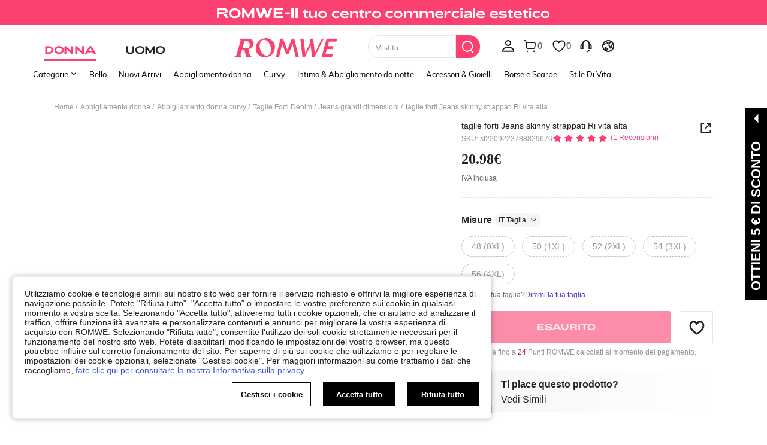

--- FILE ---
content_type: image/svg+xml
request_url: https://shein.ltwebstatic.com/svgicons/icons/rw_pc_sui_icon_closed_14px_1.svg
body_size: -235
content:
<svg width="14" height="14" viewBox="0 0 14 14" fill="none" xmlns="http://www.w3.org/2000/svg">
<path fill-rule="evenodd" clip-rule="evenodd" d="M11.1116 2H9.89087L7.00022 6.12828L4.10957 2H2.88879L6.38983 7L2.88879 12H4.10957L7.00022 7.87172L9.89087 12H11.1116L7.61061 7L11.1116 2Z" fill="#222222"/>
</svg>
